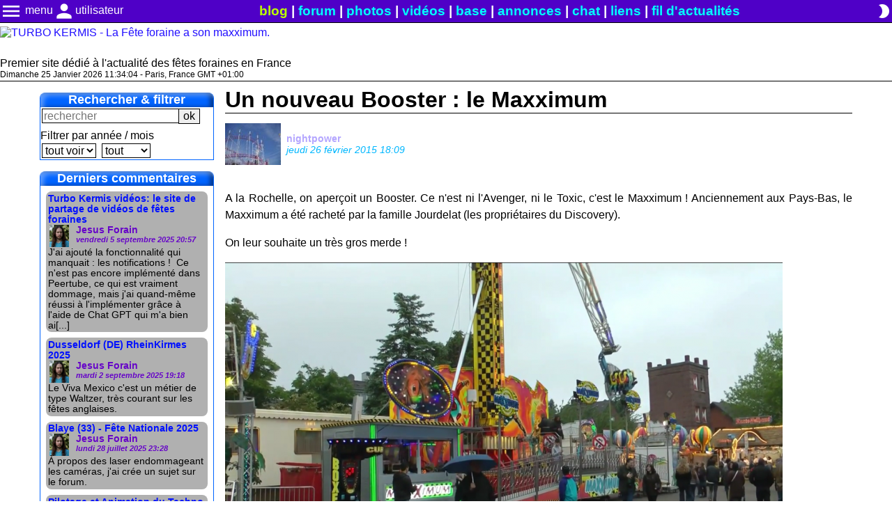

--- FILE ---
content_type: text/html; charset=UTF-8
request_url: https://www.turbo-kermis.fr/blog/un-nouveau-booster-le-maxximum-777.html
body_size: 9583
content:
<!DOCTYPE html>
<html lang="fr">
    <head>
        <meta charset="UTF-8">
        <title>Un nouveau Booster : le Maxximum 🎢 TURBO KERMIS 🎡</title>

                            <link rel="canonical" href="https://www.turbo-kermis.fr/blog/un-nouveau-booster-le-maxximum-777.html">
        
        
                                            <meta name="description" content="A la Rochelle, on aper&amp;ccedil;oit un Booster. Ce n&#039;est ni l&#039;Avenger, ni le Toxic, c&#039;est le Maxximum !">
                            <meta name="author" content="nightpower">
                    
                            <meta property="fb:app_id" content="533797146748705">
            <meta property="og:locale" content="fr_fr">
            <meta property="og:site_name" content="Turbo Kermis">
                            <meta property="og:title" content="Un nouveau Booster : le Maxximum">
                            <meta property="og:description" content="A la Rochelle, on aper&amp;ccedil;oit un Booster. Ce n&#039;est ni l&#039;Avenger, ni le Toxic, c&#039;est le Maxximum !">
                            <meta property="og:type" content="article">
                            <meta property="og:url" content="https://www.turbo-kermis.fr/blog/un-nouveau-booster-le-maxximum-777.html">
                            <meta property="article:published_time" content="2015-02-26T18:09:32+01:00">
                            <meta property="article:author" content="nightpower">
                            <meta property="article:publisher" content="https://www.facebook.com/TurboKermis">
                            <meta property="og:image" content="https://www.turbo-kermis.fr//uploads/blogPostImage/800/777/IMG_2640%5B1%5D.png">
                    
                <meta name="theme-color" content="#ffffff"/>
        <link rel="manifest" href="/app.webmanifest">

                
                <link rel="preload" as="style" href="/common/CSS/main.min.css?v=307">
        <link rel="preload" as="style" href="/common/CSS/mobile.min.css?v=307">
        <link rel="preload" as="style" href="/common/JS/ckeditor5/ckeditor5-content.css?v=307">
        <link rel="preload" as="script" href="/common/JS/JSClasses.js?v=307">
        <link rel="preload" href="/common/fonts/MaterialIcons-Regular.woff2" as="font" type="font/woff2" crossorigin="anonymous">

                <link rel="dns-prefetch" href="//rt.turbo-kermis.fr/">



        
        <link rel="stylesheet" media="screen" href="/common/CSS/main.min.css?v=307">
        <link rel="stylesheet" href="/common/JS/ckeditor5/ckeditor5-content.css?v=307">
                    <link rel="stylesheet" href="/common/CSS/blog.min.css?v=307">
                <link rel="stylesheet" type="text/css" media="(max-width:750px)" href="/common/CSS/mobile.min.css?v=307">



        
        


        <meta name="viewport" content="width=device-width, initial-scale=1.0, interactive-widget=resizes-content">

        <link rel="alternate" type="application/rss+xml" title="Nouvelles du site" href="/rss.xml">

                <link rel="icon" href="/favicon.ico" sizes="128x128" type="image/x-icon">
        <link rel="icon" href="/favicon.svg" sizes="any" type="image/svg">
        <link rel="apple-touch-icon" href="/apple-touch-icon.png">

        <script>
                        var __WEBSITE_THEME__ = localStorage.getItem('theme');
            if (__WEBSITE_THEME__ == null) {
                if (window.matchMedia && window.matchMedia('(prefers-color-scheme: dark)').matches) {
                    __WEBSITE_THEME__  = "dark";
                } else {
                    __WEBSITE_THEME__  = "light";
                }
            }

            if (__WEBSITE_THEME__ == "dark") {
                document.querySelector(':root').classList.remove('light');
                document.querySelector(':root').classList.add('dark');
            } else if (__WEBSITE_THEME__ == "light") {
                document.querySelector(':root').classList.add('light');
                document.querySelector(':root').classList.remove('dark');
            }

                        var __CKEDITOR_INST__ = [];

            var __MAIN_DATA__ = {
                nonce        : null,
                rtUrl        : 'https://rt.turbo-kermis.fr/',
                rtPath       : '/socket.io',
                chatUrl      : 'https://rt.turbo-kermis.fr/',
                chatPath     : '/ws/socket.io',
                privChatUrl  : 'https://rt.turbo-kermis.fr/',
                privChatPath :  '/pChat/socket.io',

                user_user_id   : -1,
                user_user_name :  null             }

                            var __socketioLoadFlag__ = false;
            
        </script>



        
        <script src="/common/JS/JSClasses.js?v=307"></script>
                                    <script src="/common/JS/blog.js?v=307"></script>
                            <script src="/common/JS/zoom.js?v=307"></script>
                    


                


        <script>
            function loadCKeditorByEvent(event)
            {
                                window.removeEventListener("click", loadCKeditorByEvent);
                window.removeEventListener("mousemove", loadCKeditorByEvent);
                window.removeEventListener("touchstart", loadCKeditorByEvent);
                window.removeEventListener("scroll", loadCKeditorByEvent);

                                if (event.type == "touchstart" || event.type == "click") {
                    setTimeout(() =>
                        {
                            loadCKeditor();
                        },
                        "400"
                    );
                    return 0;
                }
                loadCKeditor();
            }

            function loadCKeditor(noOffset = false, showLoadingMsg = true) {
                                const style = document.createElement('link');
                style.rel="stylesheet";
                style.href = "/common/JS/ckeditor5/ckeditor5-editor.css?v=307";
                document.getElementsByTagName('head')[0].appendChild(style);

                                const script = document.createElement('script');
                script.async = true;
                script.type  = "module";
                script.onload = () => { window.OBJ_CKEDITOR.init(noOffset, showLoadingMsg, 307); };

                                
                                
                script.src = "/common/JS/initCKEditor.js?v=307";

                document.getElementsByTagName('head')[0].appendChild(script);
            }

            window.addEventListener("DOMContentLoaded", () =>
                {
                                        if (__WEBSITE_THEME__ == "dark") {
                        document.getElementById("darkLightToggle").innerHTML = "wb_sunny";
                    } else if (__WEBSITE_THEME__ == "light") {
                        document.getElementById("darkLightToggle").innerHTML = "brightness_2";
                    }

                                        document.querySelectorAll('[data-main-menu-target-id]').forEach(
                        (elmt) =>
                        {
                            elmt.addEventListener("mouseup", showDropdownMenu, { capture: true });
                        }
                    );

                    window.O_LoadOnVisible = new LoadOnVisible();

                    
                                        if (document.getElementsByClassName("ckeditor").length > 0) {
                        window.addEventListener("click", loadCKeditorByEvent, { once: true });
                        window.addEventListener("mousemove", loadCKeditorByEvent, { once: true });
                        window.addEventListener("touchstart", loadCKeditorByEvent, { once: true });
                        window.addEventListener("scroll", loadCKeditorByEvent, { once: true });
                    }

                                        if (typeof executeOtherJSCode === 'function') {
                        executeOtherJSCode();
                    }

                    window.O_WarnOnUnload = new WarnOnUnload();
                },
                { once: true }
            );
        </script>
    </head>
    <body>
        <header>
                        <div id="mainMenu_header">

                                <div class="flexCenter">

                                        <div class="mainMenu_menuScrolldown">
                                                <div id="mainMenu_button" class="handCursor mainMenu_hover" title="menu principal" data-main-menu-target-id="mainMenu--scrolldown">
                            <span class="material-icons md-32">menu</span><span class="computerOnly"> menu</span>
                        </div>

                                                <ul class="hidden" id="mainMenu--scrolldown">
                            <li>
                                <a id="currentTab" href="/" >
                                    <span class="material-icons md-24">home</span> accueil
                                </a>
                            </li>
                            <li>
                                <a href="/newsfeed.html">
                                    <span class="material-icons md-24">access_time</span> fil d'actualités
                                </a>
                            </li>
                            <li>
                                <a href="/gallery/" >
                                    <span class="material-icons md-24">photo_camera</span> photos
                                </a>
                            </li>
                            <li>
                                <a href="//video.turbo-kermis.fr/" >
                                    <span class="material-icons md-24">videocam</span> vidéos
                                </a>
                            </li>
                            <li>
                                <a href="/annonces/">
                                    <span class="material-icons md-24">euro_symbol</span> annonces
                                </a>
                            </li>
                            <li>
                                <a href="/forum/" >
                                    <span class="material-icons md-24">forum</span> forum
                                </a>
                            </li>
                            <li>
                                <a href="/chat/" >
                                    <span class="material-icons md-24">chat_bubble_outline</span> chat
                                </a>
                            </li>
                            <li>
                                <a href="/base/" >
                                    <span class="material-icons md-24">storage</span> base de données
                                </a>
                            </li>
                            <li>
                                <a href="/scheduleMap.html" >
                                    <span class="material-icons md-24"> map</span> carte des fêtes
                                </a>
                            </li>
                            <li>
                                <a href="/dossiers/" >
                                    <span class="material-icons md-24">help</span> comment ça marche?
                                </a>
                            </li>

                            
                                                        <li class="mainMenu_menuScrolldown-separator">&nbsp;</li>

                            <li>
                                <a href="https://www.youtube.com/c/jesusforain" >
                                    <span class="material-icons md-24">videocam</span> YouTube
                                </a>
                            </li>
                            <!--
                            <li>
                                <a href="//www.facebook.com/TurboKermis" >
                                    <span class="material-icons md-24">thumb_up</span> Facebook
                                </a>
                            </li>
                            -->
                            <li>
                                <a href="/links.html" >
                                    <span class="material-icons md-24">link</span> liens
                                </a>
                            </li>
                            <li>
                                <a href="/rss.xml" >
                                    <span class="material-icons md-24">rss_feed</span> fil RSS
                                </a>
                            </li>
                            <li>
                                <a href="#" id="contact_001">
                                    <span class="material-icons md-24">email</span> email
                                </a>
                            </li>

                                                        <script>
                                function setParamForContact()
                                {
                                    var str1  = 'n';
                                    var str2  = 'lto';
                                    var str3  = 'rai';
                                    var str4  = '.fo';
                                    var str5  = 'er';
                                    var str6  = 'us';
                                    var str7  = '-k';
                                    var str8  = 'bo';
                                    var str9  = 'fr';
                                    var str10 = 'tur';
                                    var str11 = '@';
                                    var str12 = 'mis';
                                    var str13 = 'mai';
                                    var str14 = 'jes';
                                    document.getElementById('contact_001').href = str13+str2+':'+str14+str6+str4+str3+str1+str11+str10+str8+str7+str5+str12+'.'+str9+'?subject=Turbo%20Kermis';
                                }
                                setParamForContact();
                            </script>
                        </ul>
                    </div>

                                        <div class="mainMenu_menuScrolldown">
                                                <div id="accountMenu--btn" class="handCursor mainMenu_hover" data-main-menu-target-id="accountMenu--scrolldown" title="menu compte & utilisateurs">
                            <span class="material-icons md-32">person</span><span class="computerOnly">utilisateur</span>
                        </div>

                                                <ul class="hidden" id="accountMenu--scrolldown">

                                                                                        <li>
                                    <a href="#" onclick="return LoginWindow.prototype.showLoginWin()">
                                        <span class="material-icons md-24">person</span> connexion
                                    </a>
                                </li>
                                <li>
                                    <a href="/users/inscription.html" rel="nofollow">
                                        <span class="material-icons md-24">person_add</span> créer un compte
                                    </a>
                                </li>
                                <li>
                                    <a href="/users/lostPass.php" rel="nofollow">
                                        <span class="material-icons md-24">lock</span> mot de passe oublié
                                    </a>
                                </li>

                                                                <li class="mainMenu_menuScrolldown-separator">&nbsp;</li>
                            
                            <li>
                                <a href="/users/">
                                    <span class="material-icons md-24">people</span> liste des utilisateurs
                                </a>
                            </li>

                                                                                </ul>

                    </div>

                                        
                </div>

                                <div class="mainMenu_directLinks computerOnly">
                    <a href="/" class="currentSiteSection" >blog</a> |
                    <a href="/forum/" >forum</a> |
                    <a href="/gallery/" >photos</a> |
                    <a href="//video.turbo-kermis.fr/">vidéos</a> |
                    <a href="/base/" >base</a> |
                    <a href="/annonces/" >annonces</a> |
                    <a href="/chat/" >chat</a> |
                    <a href="/links.html" >liens</a> |
                    <a href="/newsfeed.html" >fil d'actualités</a>
                </div>

                                                <div class="flexCenter">
                                        
                                        <div title="thème sombre / clair">
                        <span id="darkLightToggle" class="material-icons md-24 handCursor" onclick="darkLightTemeToggle(this)">wb_sunny</span>
                    </div>

                                                                <div class="mainMenu_menuScrolldown mobileOnly">
                            <span class="material-icons md-32 handCursor mainMenu_hover" data-main-menu-target-id="secondMenu--scrolldown" title="menu secondaire">more_vert</span>
                            <ul id="secondMenu--scrolldown" class="hidden" style="right: 0">
                                
<li>
    <a href="/rss.xml" >
        <span class="material-icons md-24">rss_feed</span> fil RSS
    </a>
</li>
                            </ul>
                        </div>
                                    </div>
            </div>

                        <a href="/">
                <img src="/common/images/banniere_LIGHT.avif" width="416" height="100" alt="TURBO KERMIS - La Fête foraine a son maxximum." class="lightTheme">
                <img src="/common/images/banniere_DARK.avif" width="416" height="100" alt="TURBO KERMIS - La Fête foraine a son maxximum." class="darkTheme">
            </a>

            <div id="mainMenu_webPushNotification" style="font-size: 1.3rem; visibility: hidden">
                <a onclick="notificationEnable()" href="#" >
                    <span class="material-icons md-24">notifications</span> activer les notifications
                </a>
            </div>

            <div>
                Premier site dédié à l'actualité des fêtes foraines en France
            </div>

            <div id="clockAndVisitors" style="font-size: 0.75rem; display: flex; border-bottom: 1px solid var(--text-color)">
                                <div id="horloge" style="margin-right: 20px; min-height: 1rem"></div>

                                <div id="nbVisitors" style="min-height: 1rem"></div>

                                            </div>

        </header>

                <main class="contenu" style="overflow-y: auto;">
                        <style>
    @media (min-width: 751px) {
        .blog_mainContenair {
            display: grid;
            grid-template-columns: 250px 900px;
            justify-content: center;
            grid-gap: 1rem;
            width: fit-content;
            margin: auto;
        }
    }
</style>

<div class="blog_mainContenair">

    <div class="leftMenuCntr">
        
    <div class="leftMenu_box">
        <div class="computerOnly lastComments_text leftMenu_topTitle">Rechercher & filtrer</div>
                <form method="get" action="/blog/" class="search">
            <input type="text" id="search" name="search" class="leftMenuSearchTextField" placeholder="rechercher">
            <input type="submit" value="ok" class="leftMenuSearchOkBtn">
                    </form>

                    <div>
                                                    <div class="leftMenu_dateFilterTxt" style="margin-top: .4rem;">Filtrer par année / mois</div>
                    <select onchange="window.location = this.value" id="selectedYear">
                        <option value="/blog/">tout voir</option>
                                                    <option value="/blog/2026/">2026</option>
                                                    <option value="/blog/2025/">2025</option>
                                                    <option value="/blog/2024/">2024</option>
                                                    <option value="/blog/2023/">2023</option>
                                                    <option value="/blog/2022/">2022</option>
                                                    <option value="/blog/2021/">2021</option>
                                                    <option value="/blog/2020/">2020</option>
                                                    <option value="/blog/2019/">2019</option>
                                                    <option value="/blog/2018/">2018</option>
                                                    <option value="/blog/2017/">2017</option>
                                                    <option value="/blog/2016/">2016</option>
                                                    <option value="/blog/2015/">2015</option>
                                                    <option value="/blog/2014/">2014</option>
                                                    <option value="/blog/2013/">2013</option>
                                                    <option value="/blog/2012/">2012</option>
                                                    <option value="/blog/2011/">2011</option>
                                                    <option value="/blog/2010/">2010</option>
                                                    <option value="/blog/2009/">2009</option>
                                            </select>

                    <select onchange="window.location = this.value">
                        <option value="/blog/">tout</option>
                                                    <option value="/blog//1/">janvier</option>
                                            </select>
                            </div>
            </div>

                <div class="computerOnly leftMenu_box">
            <div class="lastComments_text leftMenu_topTitle" id="blog_lastComments">Derniers commentaires</div>
                            <a href="/blog/turbo-kermis-videos-le-site-de-partage-de-videos-de-fetes-foraines-1935.html#comment5648">
    <div class="lastComments">
        <span class="lastComments_title">Turbo Kermis vidéos: le site de partage de vidéos de fêtes foraines</span>
        <div style="display: flex" class="lastComments_block">

                        <div style="height: 2rem; width: 2rem; text-align: center; margin-right: 5px;">
                                    <img src="/uploads/userAvatar/1.jpg" alt="Avatar de Jesus Forain" class="comAvatar">
                            </div>

            <div style="margin-left: .2rem;">
                <div>
                    Jesus Forain
                </div>
                <div class="lastComments_date">
                    vendredi 5 septembre 2025 20:57
                </div>
            </div>
        </div>
        <p class="lastComments_commentText">
            J'ai ajout&eacute; la fonctionnalit&eacute; qui manquait : les notifications !&nbsp;
Ce n'est pas encore impl&eacute;ment&eacute; dans Peertube, ce qui est vraiment dommage, mais j'ai quand-m&ecirc;me r&eacute;ussi &agrave; l'impl&eacute;menter gr&acirc;ce &agrave; l'aide de Chat GPT qui m'a bien ai[...]
        </p>
    </div>
</a>
                            <a href="/blog/dusseldorf-de-rheinkirmes-2025-2058.html#comment5647">
    <div class="lastComments">
        <span class="lastComments_title">Dusseldorf (DE) RheinKirmes 2025</span>
        <div style="display: flex" class="lastComments_block">

                        <div style="height: 2rem; width: 2rem; text-align: center; margin-right: 5px;">
                                    <img src="/uploads/userAvatar/1.jpg" alt="Avatar de Jesus Forain" class="comAvatar">
                            </div>

            <div style="margin-left: .2rem;">
                <div>
                    Jesus Forain
                </div>
                <div class="lastComments_date">
                    mardi 2 septembre 2025 19:18
                </div>
            </div>
        </div>
        <p class="lastComments_commentText">
            Le Viva Mexico c'est un m&eacute;tier de type Waltzer, tr&egrave;s courant sur les f&ecirc;tes anglaises.
        </p>
    </div>
</a>
                            <a href="/blog/blaye-33-fete-nationale-2025-2044.html#comment5646">
    <div class="lastComments">
        <span class="lastComments_title">Blaye (33) - Fête Nationale 2025</span>
        <div style="display: flex" class="lastComments_block">

                        <div style="height: 2rem; width: 2rem; text-align: center; margin-right: 5px;">
                                    <img src="/uploads/userAvatar/1.jpg" alt="Avatar de Jesus Forain" class="comAvatar">
                            </div>

            <div style="margin-left: .2rem;">
                <div>
                    Jesus Forain
                </div>
                <div class="lastComments_date">
                    lundi 28 juillet 2025 23:28
                </div>
            </div>
        </div>
        <p class="lastComments_commentText">
            &Agrave; propos des laser endommageant les cam&eacute;ras, j'ai cr&eacute;e un sujet sur le forum.
        </p>
    </div>
</a>
                            <a href="/blog/pilotage-et-animation-du-techno-power-zeus-1901.html#comment5645">
    <div class="lastComments">
        <span class="lastComments_title">Pilotage et Animation du Techno Power Zeus</span>
        <div style="display: flex" class="lastComments_block">

                        <div style="height: 2rem; width: 2rem; text-align: center; margin-right: 5px;">
                                    <img src="/common/images/noPicture_100x100.avif" alt="Avatar par défaut" class="comAvatar">
                            </div>

            <div style="margin-left: .2rem;">
                <div>
                    __invité__
                </div>
                <div class="lastComments_date">
                    lundi 9 juin 2025 20:10
                </div>
            </div>
        </div>
        <p class="lastComments_commentText">
            Euh normalement la machine nous met la t&ecirc;te &agrave; l&rsquo;envers ?
        </p>
    </div>
</a>
                            <a href="/blog/foire-attractive-de-nancy-2025-2002.html#comment5644">
    <div class="lastComments">
        <span class="lastComments_title">Foire attractive de Nancy 2025</span>
        <div style="display: flex" class="lastComments_block">

                        <div style="height: 2rem; width: 2rem; text-align: center; margin-right: 5px;">
                                    <img src="/uploads/userAvatar/18.jpg" alt="Avatar de fandemanèges" class="comAvatar">
                            </div>

            <div style="margin-left: .2rem;">
                <div>
                    fandemanèges
                </div>
                <div class="lastComments_date">
                    lundi 14 avril 2025 05:56
                </div>
            </div>
        </div>
        <p class="lastComments_commentText">
            Bonjour Frank
En effet pour mes vid&eacute;os je coche la case &ldquo;oui elle est con&ccedil;ue pour les enfants &rdquo;. Mais c'est aussi voulu de ne plus avoir de commentaires.&nbsp;
Je pense faire Vitry-le-Fran&ccedil;ois comme chaque ann&eacute;e. &nbsp;Pour Briey et Jarny je ne sais pas encore[...]
        </p>
    </div>
</a>
                            <a href="/blog/foire-attractive-de-nancy-2025-2002.html#comment5643">
    <div class="lastComments">
        <span class="lastComments_title">Foire attractive de Nancy 2025</span>
        <div style="display: flex" class="lastComments_block">

                        <div style="height: 2rem; width: 2rem; text-align: center; margin-right: 5px;">
                                    <img src="/common/images/noPicture_100x100.avif" alt="Avatar par défaut" class="comAvatar">
                            </div>

            <div style="margin-left: .2rem;">
                <div>
                    Frank (non inscrit)
                </div>
                <div class="lastComments_date">
                    dimanche 13 avril 2025 19:59
                </div>
            </div>
        </div>
        <p class="lastComments_commentText">
            Salut Jean-Marie,&Ccedil;a fait tr&egrave;s plaisir de te voir de retour !Surtout avec ce tr&egrave;s bel album pour Nancy.Pour YouTube j'ai remarqu&eacute; que ta section commentaires &eacute;tait d&eacute;sactiv&eacute;e, je ne sais pas si c'est volontaire &eacute;tant donn&eacute; que sur tes anc[...]
        </p>
    </div>
</a>
                            <a href="/blog/retrospective-2024-1950.html#comment5642">
    <div class="lastComments">
        <span class="lastComments_title">Retrospective 2024</span>
        <div style="display: flex" class="lastComments_block">

                        <div style="height: 2rem; width: 2rem; text-align: center; margin-right: 5px;">
                                    <img src="/uploads/userAvatar/1.jpg" alt="Avatar de Jesus Forain" class="comAvatar">
                            </div>

            <div style="margin-left: .2rem;">
                <div>
                    Jesus Forain
                </div>
                <div class="lastComments_date">
                    mardi 31 décembre 2024 13:41
                </div>
            </div>
        </div>
        <p class="lastComments_commentText">
            Cette ann&eacute;e je n'ai pas trop &eacute;t&eacute; sur les f&ecirc;te &agrave; cause de la maison que je r&eacute;nove, &ccedil;a me prends du temps.
&Agrave; Bordeaux en mars, on a eu le retour de la Mega King Tower, la tour de chute libre g&eacute;ante. Auparavant fixe, la nacelle tourne permet[...]
        </p>
    </div>
</a>
                            <a href="/blog/turbo-kermis-videos-le-site-de-partage-de-videos-de-fetes-foraines-1935.html#comment5641">
    <div class="lastComments">
        <span class="lastComments_title">Turbo Kermis vidéos: le site de partage de vidéos de fêtes foraines</span>
        <div style="display: flex" class="lastComments_block">

                        <div style="height: 2rem; width: 2rem; text-align: center; margin-right: 5px;">
                                    <img src="/uploads/userAvatar/138.jpg" alt="Avatar de fan de rides" class="comAvatar">
                            </div>

            <div style="margin-left: .2rem;">
                <div>
                    fan de rides
                </div>
                <div class="lastComments_date">
                    vendredi 29 novembre 2024 17:05
                </div>
            </div>
        </div>
        <p class="lastComments_commentText">
            Super tout ca !
Maintenant que le bug sur les articles est r&eacute;gl&eacute; je m'occupe des articles et ensuite je mettrais des videos sur cette plateforme super nouvelle !
        </p>
    </div>
</a>
                            <a href="/blog/turbo-kermis-a-15-ans-1934.html#comment5640">
    <div class="lastComments">
        <span class="lastComments_title">Turbo Kermis a 15 ans !</span>
        <div style="display: flex" class="lastComments_block">

                        <div style="height: 2rem; width: 2rem; text-align: center; margin-right: 5px;">
                                    <img src="/uploads/userAvatar/1.jpg" alt="Avatar de Jesus Forain" class="comAvatar">
                            </div>

            <div style="margin-left: .2rem;">
                <div>
                    Jesus Forain
                </div>
                <div class="lastComments_date">
                    jeudi 10 octobre 2024 21:08
                </div>
            </div>
        </div>
        <p class="lastComments_commentText">
            Si &ccedil;a se passe bien, ce jeudi 17 octobre j'aurais la fibre, donc je mettrais le serveur de vid&eacute;os en ligne. Plus besoin de Facebook et YouTube !
        </p>
    </div>
</a>
                            <a href="/blog/turbo-kermis-a-15-ans-1934.html#comment5639">
    <div class="lastComments">
        <span class="lastComments_title">Turbo Kermis a 15 ans !</span>
        <div style="display: flex" class="lastComments_block">

                        <div style="height: 2rem; width: 2rem; text-align: center; margin-right: 5px;">
                                    <img src="/uploads/userAvatar/1.jpg" alt="Avatar de Jesus Forain" class="comAvatar">
                            </div>

            <div style="margin-left: .2rem;">
                <div>
                    Jesus Forain
                </div>
                <div class="lastComments_date">
                    mercredi 25 septembre 2024 21:01
                </div>
            </div>
        </div>
        <p class="lastComments_commentText">
            Tu as gagn&eacute; !
Cette nouveaut&eacute;, c'est un site comme YouTube o&ugrave; tu pourras envoyer des vid&eacute;os et m&ecirc;me faire des directs ! &Ccedil;a utilisera Peertube qui est une plateforme de vid&eacute;os d&eacute;velopp&eacute;e par des fran&ccedil;ais.
Avec &ccedil;a termin&eacut[...]
        </p>
    </div>
</a>
                    </div>
    </div>

    <div class="blog_postContenair" id="blog_postContenair777">

                <h1 class="blog_postViewTitle">Un nouveau Booster : le Maxximum</h1>

        <div class="blog_postView-postCntr" >

                        <div class="blog_postView-postData">
                                <div style="height: 5rem; width: 5rem;">
                    <a href="/users/nightpower-146.html" style="width: inherit; height: inherit; display: flex; align-items: center; justify-content: center;">
                                                    <img src="/uploads/userAvatar/146.jpg" alt="Avatar de nightpower" style="max-height:100%; max-width: 100%;">
                                            </a>
                </div>

                <div class="blog_postView-postData-userTime">
                                        <div class="blog_postView-postData-userTime-username">
                                                    <a href="/users/nightpower-146.html">nightpower</a>
                                            </div>

                                        <div class="blog_postView-postData-userTime-time">
                        <time datetime="2015-02-26T18:09:32+01:00">jeudi 26 février 2015 18:09</time>
                    </div>
                </div>
            </div>

                        <div class="edit" id="postMenu777">
                <div>
                    
                    
                                    </div>
            </div>
        </div>

                <div class="blog_postText ck-content"><p>A la Rochelle, on aper&ccedil;oit un Booster. Ce n'est ni l'Avenger, ni le Toxic, c'est le Maxximum ! Anciennement aux Pays-Bas, le Maxximum a &eacute;t&eacute; rachet&eacute; par la famille Jourdelat (les propri&eacute;taires du Discovery).</p>

<p>On leur souhaite un tr&egrave;s gros merde !</p>

<p><img alt="" src="/uploads/blogPostImage/800/777/IMG_2640%5B1%5D.png"></p></div>

                <a href="https://www.facebook.com/sharer/sharer.php?u=https://www.turbo-kermis.fr/blog/un-nouveau-booster-le-maxximum-777.html" title="Un nouveau Booster : le Maxximum" target="_blank" rel="noreferrer">
            <img src="/common/images/partager.avif" width="79" height="20" alt="partager sur Facebook">
        </a>

        <div>
            Lien de cet article: https://www.turbo-kermis.fr/blog/un-nouveau-booster-le-maxximum-777.html
        </div>

                <div id="commentsArea">
                            <div class="comTextHeader">COMMENTAIRES</div>

    <div id="comment3615" class="comment">
        <div class="comAuthor">
    <div style="display: flex; align-items: center;">
                <div style="height: 2rem; width: 2rem; text-align: center; margin-right: 5px;">
                            <a href="/users/kermis-addict-145.html">
                    <img src="/uploads/userAvatar/145.jpg" alt="Avatar de kermis addict" class="comAvatar">
                </a>
                    </div>

        <div>
                        <div class="comUserName">
                                    <a href="/users/kermis-addict-145.html">
                                kermis addict
                                    </a>
                            </div>

                        <div>
                jeudi 26 février 2015 18:14
            </div>

                        <div id="comLastEditTime3615">
                            </div>
        </div>
    </div>

        <div id="commentActions3615">
                            </div>
</div>

<div class="ck-content" id="commentTxt3615">
    <p>le maximum est vraiment tres beau&#128513;</p>

<p>par contre je trouve qu il commence a ily avoir trop de booster en france et de moins en moins de metiers a plateau&#9785;&#65039;</p>

<hr><p>&nbsp;</p>
</div>
    </div>
    <div id="comment3616" class="comment">
        <div class="comAuthor">
    <div style="display: flex; align-items: center;">
                <div style="height: 2rem; width: 2rem; text-align: center; margin-right: 5px;">
                            <a href="/users/nightpower-146.html">
                    <img src="/uploads/userAvatar/146.jpg" alt="Avatar de nightpower" class="comAvatar">
                </a>
                    </div>

        <div>
                        <div class="comUserName">
                                    <a href="/users/nightpower-146.html">
                                nightpower
                                    </a>
                            </div>

                        <div>
                jeudi 26 février 2015 21:04
            </div>

                        <div id="comLastEditTime3616">
                            </div>
        </div>
    </div>

        <div id="commentActions3616">
                            </div>
</div>

<div class="ck-content" id="commentTxt3616">
    <p>C'est vrai que les m&eacute;tiers &agrave; plateau sont de moins en moins nombreux&nbsp;&#9785;&#65039;&nbsp;C'est dommage...&nbsp;</p>
</div>
    </div>
    <div id="comment3620" class="comment">
        <div class="comAuthor">
    <div style="display: flex; align-items: center;">
                <div style="height: 2rem; width: 2rem; text-align: center; margin-right: 5px;">
                            <a href="/users/jerome-charvet-122.html">
                    <img src="/uploads/userAvatar/122.jpg" alt="Avatar de Jerome Charvet" class="comAvatar">
                </a>
                    </div>

        <div>
                        <div class="comUserName">
                                    <a href="/users/jerome-charvet-122.html">
                                Jerome Charvet
                                    </a>
                            </div>

                        <div>
                vendredi 27 février 2015 18:21
            </div>

                        <div id="comLastEditTime3620">
                            </div>
        </div>
    </div>

        <div id="commentActions3620">
                            </div>
</div>

<div class="ck-content" id="commentTxt3620">
    Et un de plus! 5 ou 6 nouveaux booster/speed cette ann&eacute;e en France. &Ccedil;a commence &agrave; faire beaucoup... :/<br><br>-Booster (Booster Fabbri)<br>-Maximum (Booster Fabbri)<br>-Booster Maxxx (Booster Maxxx Fabbri)<br>-Air Crash (Speed KMG)<br>-Buzzing (Speed KMG)<br>...?
</div>
    </div>
    <div id="comment3622" class="comment">
        <div class="comAuthor">
    <div style="display: flex; align-items: center;">
                <div style="height: 2rem; width: 2rem; text-align: center; margin-right: 5px;">
                            <a href="/users/nightpower-146.html">
                    <img src="/uploads/userAvatar/146.jpg" alt="Avatar de nightpower" class="comAvatar">
                </a>
                    </div>

        <div>
                        <div class="comUserName">
                                    <a href="/users/nightpower-146.html">
                                nightpower
                                    </a>
                            </div>

                        <div>
                samedi 28 février 2015 17:37
            </div>

                        <div id="comLastEditTime3622">
                            </div>
        </div>
    </div>

        <div id="commentActions3622">
                            </div>
</div>

<div class="ck-content" id="commentTxt3622">
    <p>Et encore, il y a aussi :</p>

<p>-le Bomber Maxx</p>

<p>-l'Extazy</p>

<p>-le Toxic</p>

<p>-l'Avenger&nbsp;</p>

<p>-le V-Maxx</p>

<p>-le G-Maxx</p>

<p>&nbsp;</p>
</div>
    </div>
    <div id="comment3624" class="comment">
        <div class="comAuthor">
    <div style="display: flex; align-items: center;">
                <div style="height: 2rem; width: 2rem; text-align: center; margin-right: 5px;">
                            <a href="/users/jerome-charvet-122.html">
                    <img src="/uploads/userAvatar/122.jpg" alt="Avatar de Jerome Charvet" class="comAvatar">
                </a>
                    </div>

        <div>
                        <div class="comUserName">
                                    <a href="/users/jerome-charvet-122.html">
                                Jerome Charvet
                                    </a>
                            </div>

                        <div>
                samedi 28 février 2015 19:50
            </div>

                        <div id="comLastEditTime3624">
                            </div>
        </div>
    </div>

        <div id="commentActions3624">
                            </div>
</div>

<div class="ck-content" id="commentTxt3624">
    Moi je parlais des nouveaux en France la. :-P
</div>
    </div>
                    </div>

        <div id="commentAnchor" class="comSeparator"></div>

                
    <form method="post" id="addCommentForm">
        <div class="leftMenu_box">
            <div class="leftMenu_topTitle" style="background: #8b00ff">Envoyer un commentaire</div>
            <div class="comAddCont">

                                                    <label for="pseudo" class="pseudo">Pseudo (optionnel)</label>
                    <input type="text" id="pseudo" class="pseudo" name="pseudo" placeholder="Pseudo">
                
                <div class="ckTextareaContainer">
                    <textarea class="ckeditor ckeditor-checkImagesUploadUse" id="commentNewTxt" name="comment"></textarea>
                    <div class="blinkTextRed">chargement de l'éditeur en cours...</div>
                </div>

                



<fieldset id="fileUpload__cntr798102" ondragover="new UploadImage('/common/JSPHP/upload.php', '798102', commentNewTxt)">
    <legend>Envoi d'images pour les insérer dans le message</legend>
    <div class="error">
        Cliquez sur le bouton "insérer l'image" pour l'ajouter à votre message, le fond de l'image passe en vert indiquant qu'elle est ajoutée. Les images non insérés sont supprimées.
    </div>

    <div>
        <label for="fileUpload__input798102">Déposez les images ici ou utilisez le formulaire.</label>
    </div>

    <input name="file[]" type="file" multiple="multiple" id="fileUpload__input798102">
    <br>

                <div>
        <input type="button" value="envoyer" id="fileUpload__btnSend798102" onclick="new UploadImage('/common/JSPHP/upload.php', '798102', commentNewTxt)">
    </div>

    <div id="fileUpload__uploadStateCntr798102" class="hidden">
        <div>Progression totale</div>
        <div>Vitesse: <span id="fileUpload__totalProgressSpeed798102"></span></div>
        <div>Temps restant: <span id="fileUpload__totalProgressTime798102"></span></div>
        <div>Transféré: <span id="fileUpload__totalProgressSend798102"></span></div>
        <progress value="0" id="fileUpload__totalProgressBar798102"></progress> <span id="fileUpload__totalProgressPercent798102"></span>
    </div>

        <div id="fileUpload_uploadedImagesDispArea">
            </div>

        <div class="uploadSentCntr hidden" id="fileUpload__tpl798102">
        <div class="fileUpload_waitImg">
            <span>envoi en attente</span>
            <img class="hidden" src="data:," alt="" data-form-img="commentNewTxt">
        </div>
        <div class="fileUpload_cancelSendImg">
            <div>nom du fichier</div>
            <progress value="0"></progress>
            <input type="button" value="annuler l'envoi" data-image-src="">
        </div>
    </div>
</fieldset>




<fieldset id="fileUpload__cntr580986" ondragover="new UploadFile('/common/JSPHP/anyFileUpload.js.php', '580986', commentNewTxt, 134217728)">
    <legend>Envoi de fichiers pour les télécharger</legend>

    <div>
        <label for="fileUpload__input580986">Déposez les fichiers ici ou utilisez le formulaire. 128 Mo max par fichier.</label>
    </div>
    <input name="file[]" type="file" multiple="multiple" id="fileUpload__input580986"><br>
    <input type="button" value="envoyer" id="fileUpload__btnSend580986" onclick="new UploadFile('/common/JSPHP/anyFileUpload.js.php', '580986', commentNewTxt, 134217728)">

    <div id="fileUpload__uploadStateCntr580986" class="hidden">
        <div>
            <div>Progression totale</div>
            <div>Vitesse: <span id="fileUpload__totalProgressSpeed580986"></span></div>
            <div>Temps restant: <span id="fileUpload__totalProgressTime580986"></span></div>
            <div>Transféré: <span id="fileUpload__totalProgressSend580986"></span></div>
            <progress value="0" id="fileUpload__totalProgressBar580986"></progress> <span id="fileUpload__totalProgressPercent580986"></span>
        </div>

        <div>
            <div>Fichier en cours: <span id="fileUpload__fileProgressName580986"></span></div>
            <div>Temps restant: <span id="fileUpload__fileProgressTime580986"></span></div>
            <div>Transféré: <span id="fileUpload__fileProgressSend580986"></span></div>
            <progress value="0" id="fileUpload__fileProgressBar580986"></progress> <span id="fileUpload__fileProgressPercent580986"></span>
        </div>

                <div id="fileUpload__tpl580986" class="hidden">
            <span></span> <span></span> <input type="button" value="annuler l'envoi">
        </div>
    </div>
</fieldset>

                                <div id="comAddState777"></div>

                                                    <div class="error">Attention! vous n'êtes pas connecté, vous postez en mode invité.</div>
                
                <input type="submit" name="commenter" value="Envoyer le commentaire" onclick="return commentAdd('/blog/JSPHP/commentAdd.js.php', '777', this)">
            </div>
        </div>
    </form>
    </div>
</div>



<script>

    // Zoom sur les images
    document.addEventListener(
        "DOMContentLoaded",
        () =>
        {
            findImagesForZoom(document.getElementsByClassName("blog_postText")[0]);
            findImagesForZoom(document.getElementById("commentsArea"));
        }
    );

</script>

        </main>

                <footer style="margin-top: 20px; margin-bottom: 20px; text-align: center; font-size: .85rem;">
            <a href="//www.jesus-forain.fr">
                <img src="/common/images/JesusForain_LIGHT.avif" width="199" height="25" alt="Jesus Forain" class="lightTheme" loading="lazy">
                <img src="/common/images/JesusForain_DARK.avif" width="199" height="25" alt="Jesus Forain" class="darkTheme" loading="lazy">
            </a>

            <div>
                Copyleft 2009 - 2026 Turbo Kermis<br>
                Turbo Kermis est un site open source et libre de droits crée par Jesus Forain. Indique l'adresse du site si tu partage quelque chose du site<br>
                Sites de secours: <a href="//mirror01.turbo-kermis.fr" rel="nofollow">mirroir01</a> - <a href="//mirror02.turbo-kermis.fr" rel="nofollow">mirroir02 (IPv6 seulement)</a>
                <div>Autres sites de Jesus Forain: <a href="//www.jesus-forain.fr/">jesus-forain.fr</a> | <a href="//www.turbo-kermis.fr/">turbo-kermis.fr</a> | <a href="//lesgarschevelus.fr/">lesgarschevelus.fr</a></div>
            </div>
        </footer>

                                                <div id="loginWindow_container" class="hidden">

                                <div id="alertWindow">
                    <form method="post">
                        <div class="textAlignRight">
                            <label for="loginWindow_user_user_name">Identifiant</label>
                            <input type="text" id="loginWindow_user_user_name">

                            <br>

                            <label for="loginWindow_user_user_password">Mot de passe</label>
                            <input type="password" id="loginWindow_user_user_password" autocomplete="on">
                        </div>
                        <div>
                            <label for="loginWindow_stayConnected">Rester connecté </label>
                            <input type="checkbox" id="loginWindow_stayConnected">
                        </div>
                        <div>
                            <div id="loginWindow_status" class="lineHeightNormal">&nbsp;</div>
                            <div>
                                <input type="submit" value="Connexion" class="alertWindow_btnYes" onclick="return LoginWindow.prototype.checkLogin('mobile')">
                                <input type="button" value="Annuler" id="loginWindow_cancelBtn" class="alertWindow_btnNo" onclick="document.getElementById('loginWindow_container').classList.add('hidden')">
                            </div>
                        </div>
                    </form>
                </div>

            </div>
        
                <div class="hidden" id="realtimeNotifBoxCntr">
            <div class="floatRight handCursor material-icons md-24" title="fermer" onclick="this.parentNode.classList.add('hidden')">cancel</div>
            <a href="#" id="realtimeNotifLink">
                <span id="realtimeNotifUser" class="bold"></span> a écrit dans <span id="realtimeNotifTitle" class="bold"></span>
            </a>
        </div>
    </body>
</html>
